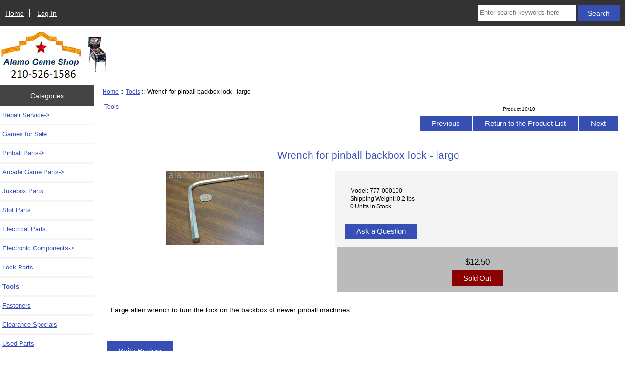

--- FILE ---
content_type: text/html; charset=utf-8
request_url: https://alamogameshop.com/index.php?main_page=product_info&cPath=89&products_id=34
body_size: 7803
content:
<!DOCTYPE html>
<html dir="ltr" lang="en">
  <head>
  <meta charset="utf-8">
  <link rel="dns-prefetch" href="https://cdnjs.cloudflare.com">
  <link rel="dns-prefetch" href="https://code.jquery.com">
  <title>Wrench for pinball backbox lock - large [777-000100] - $12.50 : Alamo Game Shop, Arcade Machine Parts and Repair</title>
  <meta name="keywords" content="Wrench for pinball backbox lock - large [777-000100] Repair Service Games for Sale Arcade Repair Archive Electronic Components Jukebox Parts Miscellaneous parts Electrical Parts Used Parts Arcade Game Parts Lock Parts Pinball Parts Slot Parts Clearance Specials Tools Fasteners arcade, repair, service, parts, game machine, pinball, pinball machine, San Antonio, parts sales">
  <meta name="description" content="Alamo Game Shop Wrench for pinball backbox lock - large [777-000100] - Large allen wrench to turn the lock on the backbox of newer pinball machines. ">
  <meta name="author" content="alamogameshop.com">
  <meta name="generator" content="shopping cart program by Zen Cart&reg;, https://www.zen-cart.com eCommerce">

  <meta name="viewport" content="width=device-width, initial-scale=1, user-scalable=yes">


  <base href="https://alamogameshop.com/">
  <link rel="canonical" href="https://alamogameshop.com/index.php?main_page=product_info&amp;products_id=34">

<link rel="stylesheet" href="includes/templates/ags_classic/css/stylesheet.css">
<link rel="stylesheet" href="includes/templates/ags_classic/css/stylesheet_colors.css">
<link rel="stylesheet" href="includes/templates/ags_classic/css/stylesheet_css_buttons.css">
<link rel="stylesheet" href="includes/templates/ags_classic/css/stylesheet_image_modals.css">
<link rel="stylesheet" media="print" href="includes/templates/ags_classic/css/print_stylesheet.css">
<style>
  .image-grid {grid-template-columns: repeat(auto-fill, minmax(200px, 1fr));}
  .centered-image-medium {max-height: 0px;}
</style>

<script src="https://code.jquery.com/jquery-3.6.1.min.js" integrity="sha256-o88AwQnZB+VDvE9tvIXrMQaPlFFSUTR+nldQm1LuPXQ=" crossorigin="anonymous"></script>
<script>window.jQuery || document.write(unescape('%3Cscript src="includes/templates/ags_classic/jscript/jquery.min.js"%3E%3C/script%3E'));</script>
<script>window.jQuery || document.write(unescape('%3Cscript src="includes/templates/template_default/jscript/jquery.min.js"%3E%3C/script%3E'));</script>

<script src="includes/templates/ags_classic/jscript/jscript_image_modals.js"></script>
<script src="includes/templates/ags_classic/jscript/jscript_matchHeight-min.js"></script>
<script src="includes/modules/pages/product_info/jscript_textarea_counter.js"></script>
<script>
if (typeof zcJS == "undefined" || !zcJS) {
  window.zcJS = { name: 'zcJS', version: '0.1.0.0' };
}

zcJS.ajax = function (options) {
  options.url = options.url.replace("&amp;", unescape("&amp;"));
  var deferred = jQuery.Deferred(function (d) {
      var securityToken = 'acbbb764f0662dc5ddc9e9349f267538';
      var defaults = {
          cache: false,
          type: 'POST',
          traditional: true,
          dataType: 'json',
          timeout: 5000,
          data: jQuery.extend(true,{
            securityToken: securityToken
        }, options.data)
      },
      settings = jQuery.extend(true, {}, defaults, options);
      if (typeof(console.log) == 'function') {
          console.log( settings );
      }

      d.done(settings.success);
      d.fail(settings.error);
      d.done(settings.complete);
      var jqXHRSettings = jQuery.extend(true, {}, settings, {
          success: function (response, textStatus, jqXHR) {
            d.resolve(response, textStatus, jqXHR);
          },
          error: function (jqXHR, textStatus, errorThrown) {
              if (window.console) {
                if (typeof(console.log) == 'function') {
                  console.log(jqXHR);
                }
              }
              d.reject(jqXHR, textStatus, errorThrown);
          },
          complete: d.resolve
      });
      jQuery.ajax(jqXHRSettings);
   }).fail(function(jqXHR, textStatus, errorThrown) {
   var response = jqXHR.getResponseHeader('status');
   var responseHtml = jqXHR.responseText;
   var contentType = jqXHR.getResponseHeader("content-type");
   switch (response)
     {
       case '403 Forbidden':
         var jsonResponse = JSON.parse(jqXHR.responseText);
         var errorType = jsonResponse.errorType;
         switch (errorType)
         {
           case 'ADMIN_BLOCK_WARNING':
           break;
           case 'AUTH_ERROR':
           break;
           case 'SECURITY_TOKEN':
           break;

           default:
             alert('An Internal Error of type '+errorType+' was received while processing an ajax call. The action you requested could not be completed.');
         }
       break;
       default:
        if (jqXHR.status === 200) {
            if (contentType.toLowerCase().indexOf("text/html") >= 0) {
                document.open();
                document.write(responseHtml);
                document.close();
            }
         }
     }
   });

  var promise = deferred.promise();
  return promise;
};
zcJS.timer = function (options) {
  var defaults = {
    interval: 10000,
    startEvent: null,
    intervalEvent: null,
    stopEvent: null

},
  settings = jQuery.extend(true, {}, defaults, options);

  var enabled = new Boolean(false);
  var timerId = 0;
  var mySelf;
  this.Start = function()
  {
      this.enabled = new Boolean(true);

      mySelf = this;
      mySelf.settings = settings;
      if (mySelf.enabled)
      {
          mySelf.timerId = setInterval(
          function()
          {
              if (mySelf.settings.intervalEvent)
              {
                mySelf.settings.intervalEvent(mySelf);
              }
          }, mySelf.settings.interval);
          if (mySelf.settings.startEvent)
          {
            mySelf.settings.startEvent(mySelf);
          }
      }
  };
  this.Stop = function()
  {
    mySelf.enabled = new Boolean(false);
    clearInterval(mySelf.timerId);
    if (mySelf.settings.stopEvent)
    {
      mySelf.settings.stopEvent(mySelf);
    }
  };
};

</script>


<script>

(function($) {
$(document).ready(function() {

$('#contentMainWrapper').addClass('onerow-fluid');
 $('#mainWrapper').css({
     'max-width': '100%',
     'margin': 'auto'
 });
 $('#headerWrapper').css({
     'max-width': '100%',
     'margin': 'auto'
 });
 $('#navSuppWrapper').css({
     'max-width': '100%',
     'margin': 'auto'
 });


$('.leftBoxContainer').css('width', '');
$('.rightBoxContainer').css('width', '');
$('#mainWrapper').css('margin', 'auto');

$('a[href="#top"]').click(function(){
$('html, body').animate({scrollTop:0}, 'slow');
return false;
});

$(".categoryListBoxContents").click(function() {
window.location = $(this).find("a").attr("href");
return false;
});

$('.centeredContent').matchHeight();
$('.specialsListBoxContents').matchHeight();
$('.centerBoxContentsAlsoPurch').matchHeight();
$('.categoryListBoxContents').matchHeight();

$('.no-fouc').removeClass('no-fouc');
});

}) (jQuery);

</script>

<script>
jQuery(document).ready(function() {
    jQuery('form.sidebox-select-form select:required').each(function() {
        var theOptions = '';
        var optGroup = false;
        var isSelected = '';
        jQuery('option', this).each(function() {
            if (jQuery(this).val() == '') {
                optGroup = true;
                theOptions += '<optgroup label="'+jQuery(this).text()+'">';
            } else {
                isSelected = '';
                if (jQuery(this).is(':selected')) {
                    isSelected = ' selected="selected"';
                }
                theOptions += '<option value="'+jQuery(this).val()+'"'+isSelected+'>'+jQuery(this).text()+'</option>';
            }
        });
        if (optGroup === true) {
            theOptions += '</optgroup>';
        }
        jQuery(this).empty().append(theOptions);
        jQuery('optgroup', this).css({'font-style':'normal'});
        if (jQuery('select option:selected', this).length > 0) {
            jQuery(this).siblings('input[type="submit"], button[type="submit"]').attr('disabled', false).css('cursor', 'pointer');
        } else {
            jQuery(this).siblings('input[type="submit"], button[type="submit"]').attr('disabled', true).css('cursor', 'not-allowed');
        }
        jQuery(this).on('change', function() {
            jQuery(this).siblings('input[type="submit"], button[type="submit"]').attr('disabled', false).css('cursor', 'pointer');
        });
    });
});
</script>
<script>
function popupWindow(url) {
  window.open(url,'popupWindow','toolbar=no,location=no,directories=no,status=no,menubar=no,scrollbars=no,resizable=yes,copyhistory=no,width=100,height=100,screenX=150,screenY=150,top=150,left=150')
}
function popupWindowPrice(url) {
  window.open(url,'popupWindow','toolbar=no,location=no,directories=no,status=no,menubar=no,scrollbars=yes,resizable=yes,copyhistory=no,width=600,height=400,screenX=150,screenY=150,top=150,left=150')
}
</script>


<link rel="stylesheet" href="includes/templates/ags_classic/css/responsive.css"><link rel="stylesheet" href="includes/templates/ags_classic/css/responsive_default.css">  <script>document.documentElement.className = 'no-fouc';</script>
  <link rel="stylesheet" href="https://cdnjs.cloudflare.com/ajax/libs/font-awesome/6.4.0/css/fontawesome.min.css" integrity="sha256-PchpyCpyLZ/Xx9iBpFPuPSadRhkXx6J5Aa01fZ3Lv8Q= sha384-bGIKHDMAvn+yR8S/yTRi+6S++WqBdA+TaJ1nOZf079H6r492oh7V6uAqq739oSZC sha512-SgaqKKxJDQ/tAUAAXzvxZz33rmn7leYDYfBP+YoMRSENhf3zJyx3SBASt/OfeQwBHA1nxMis7mM3EV/oYT6Fdw==" crossorigin="anonymous"/>
  <link rel="stylesheet" href="https://cdnjs.cloudflare.com/ajax/libs/font-awesome/6.4.0/css/solid.min.css" integrity="sha256-tD3MiV7I+neAR7aQYvGSBykka5Rvugw0zd0V5VioAeM= sha384-o96F2rFLAgwGpsvjLInkYtEFanaHuHeDtH47SxRhOsBCB2GOvUZke4yVjULPMFnv sha512-yDUXOUWwbHH4ggxueDnC5vJv4tmfySpVdIcN1LksGZi8W8EVZv4uKGrQc0pVf66zS7LDhFJM7Zdeow1sw1/8Jw==" crossorigin="anonymous"/>
      <link rel="stylesheet" href="https://cdnjs.cloudflare.com/ajax/libs/font-awesome/6.4.0/css/v4-shims.css" integrity="sha256-CB2v9WYYUz97XoXZ4htbPxCe33AezlF5MY8ufd1eyQ8= sha384-JfB3EVqS5xkU+PfLClXRAMlOqJdNIb2TNb98chdDBiv5yD7wkdhdjCi6I2RIZ+mL sha512-tqGH6Vq3kFB19sE6vx9P6Fm/f9jWoajQ05sFTf0hr3gwpfSGRXJe4D7BdzSGCEj7J1IB1MvkUf3V/xWR25+zvw==" crossorigin="anonymous">
  </head>


<body id="productinfoBody">



<div id="mainWrapper">


<!--bof-header logo and navigation display-->

<div id="headerWrapper">

<!--bof navigation display-->
<div id="navMainWrapper" class="group onerow-fluid">

<div id="navMain">
  <ul class="back">
    <li><a href="https://alamogameshop.com/">Home</a></li>
    <li class="last"><a href="https://alamogameshop.com/index.php?main_page=login">Log In</a></li>

  </ul>
<div id="navMainSearch" class="forward">
     <form name="quick_find_header" action="https://alamogameshop.com/index.php?main_page=search_result" method="get"><input type="hidden" name="main_page" value="search_result"><input type="hidden" name="search_in_description" value="1"><input type="text" name="keyword" size="6" maxlength="30" style="width: 100px" placeholder="Enter search keywords here" aria-label="Enter search keywords here" >&nbsp;<input class="cssButton submit_button button  button_search" onmouseover="this.className='cssButtonHover  button_search button_searchHover'" onmouseout="this.className='cssButton submit_button button  button_search'" type="submit" value="Search"></form></div>
</div>
</div>
<!--eof navigation display-->


<!--bof branding display-->
<div id="logoWrapper" class="group onerow-fluid">
    <div id="logo"><a href="https://alamogameshop.com/"><img src="includes/templates/ags_classic/images/logo.gif" title="Alamo Game Shop" alt="(image for) Alamo Game Shop" width="225" height="96"></a>  </div>
</div>

<!--eof branding display-->
<!--eof header logo and navigation display-->


<!--bof optional categories tabs navigation display-->
<!--eof optional categories tabs navigation display-->

<!--bof header ezpage links-->
<!--eof header ezpage links-->
</div>

<div id="contentMainWrapper">

  <div class="col150">
<!--// bof: categories //-->
<div class="leftBoxContainer" id="categories" style="width: 150px">
<h3 class="leftBoxHeading" id="categoriesHeading">Categories</h3>
<div id="categoriesContent" class="sideBoxContent"><ul class="list-links">
<li><a class="category-top" href="https://alamogameshop.com/index.php?main_page=index&amp;cPath=1">Repair Service-&gt;</a></li>
<li><a class="category-top" href="https://alamogameshop.com/index.php?main_page=index&amp;cPath=19">Games for Sale</a></li>
<li><a class="category-top" href="https://alamogameshop.com/index.php?main_page=index&amp;cPath=54">Pinball Parts-&gt;</a></li>
<li><a class="category-top" href="https://alamogameshop.com/index.php?main_page=index&amp;cPath=39">Arcade Game Parts-&gt;</a></li>
<li><a class="category-top" href="https://alamogameshop.com/index.php?main_page=index&amp;cPath=28">Jukebox Parts</a></li>
<li><a class="category-top" href="https://alamogameshop.com/index.php?main_page=index&amp;cPath=85">Slot Parts</a></li>
<li><a class="category-top" href="https://alamogameshop.com/index.php?main_page=index&amp;cPath=31">Electrical Parts</a></li>
<li><a class="category-top" href="https://alamogameshop.com/index.php?main_page=index&amp;cPath=26">Electronic Components-&gt;</a></li>
<li><a class="category-top" href="https://alamogameshop.com/index.php?main_page=index&amp;cPath=42">Lock Parts</a></li>
<li><a class="category-top" href="https://alamogameshop.com/index.php?main_page=index&amp;cPath=89"><span class="category-subs-selected">Tools</span></a></li>
<li><a class="category-top" href="https://alamogameshop.com/index.php?main_page=index&amp;cPath=90">Fasteners</a></li>
<li><a class="category-top" href="https://alamogameshop.com/index.php?main_page=index&amp;cPath=88">Clearance Specials</a></li>
<li><a class="category-top" href="https://alamogameshop.com/index.php?main_page=index&amp;cPath=35">Used Parts</a></li>
<li><a class="category-top" href="https://alamogameshop.com/index.php?main_page=index&amp;cPath=30">Miscellaneous parts</a></li>
<li><a class="category-top" href="https://alamogameshop.com/index.php?main_page=index&amp;cPath=23">Arcade Repair Archive</a></li>

<li><a class="category-links" href="https://alamogameshop.com/index.php?main_page=products_new">New Products ...</a></li>
<li><a class="category-links" href="https://alamogameshop.com/index.php?main_page=featured_products">Featured Products ...</a></li>
</ul></div></div>
<!--// eof: categories //-->

<!--// bof: information //-->
<div class="leftBoxContainer" id="information" style="width: 150px">
<h3 class="leftBoxHeading" id="informationHeading">Information</h3>
<div id="informationContent" class="sideBoxContent">
<ul class="list-links">
<li><a href="https://alamogameshop.com/index.php?main_page=about_us">About Us</a></li>
<li><a href="https://alamogameshop.com/index.php?main_page=shippinginfo">Shipping &amp; Returns</a></li>
<li><a href="https://alamogameshop.com/index.php?main_page=privacy">Credit Cards/Privacy</a></li>
<li><a href="https://alamogameshop.com/index.php?main_page=conditions">Conditions of Use</a></li>
<li><a href="https://alamogameshop.com/index.php?main_page=accessibility">Accessibility</a></li>
<li><a href="https://alamogameshop.com/index.php?main_page=contact_us">Contact Us</a></li>
<li><a href="https://alamogameshop.com/index.php?main_page=order_status">Order Status</a></li>
<li><a href="https://alamogameshop.com/index.php?main_page=site_map">Site Map</a></li>
<li><a href="https://alamogameshop.com/index.php?main_page=unsubscribe">Newsletter Unsubscribe</a></li>
</ul>
</div></div>
<!--// eof: information //-->

<!--// bof: whosonline //-->
<div class="leftBoxContainer" id="whosonline" style="width: 150px">
<h3 class="leftBoxHeading" id="whosonlineHeading">Who's Online</h3>
<div id="whosonlineContent" class="sideBoxContent centeredContent">There currently are&nbsp;40&nbsp;guests&nbsp;online.</div></div>
<!--// eof: whosonline //-->

<!--// bof: ezpages //-->
<div class="leftBoxContainer" id="ezpages" style="width: 150px">
<h3 class="leftBoxHeading" id="ezpagesHeading">Important Links</h3>
<div id="ezpagesContent" class="sideBoxContent">
<ul class="list-links">
<li><a href="https://alamogameshop.com/index.php?main_page=page&amp;id=51">Frequently Asked Questions</a></li>
</ul>
</div></div>
<!--// eof: ezpages //-->

<!--// bof: reviews //-->
<div class="leftBoxContainer" id="reviews" style="width: 150px">
<h3 class="leftBoxHeading" id="reviewsHeading"><a href="https://alamogameshop.com/index.php?main_page=reviews">Reviews&nbsp;&nbsp;[more]</a></h3>
<div id="reviewsContent" class="sideBoxContent centeredContent"><a href="https://alamogameshop.com/index.php?main_page=product_reviews_write&amp;products_id=34"><img src="includes/templates/template_default/images/box_write_review.gif" title="Write a review on this product." alt="(image for) Write a review on this product." width="99" height="57"><br>Write a review on this product.</a></div></div>
<!--// eof: reviews //-->

  </div>


  <div class="col820">

<!-- bof  breadcrumb -->
    <div id="navBreadCrumb">  <a href="https://alamogameshop.com/">Home</a>&nbsp;::&nbsp;
  <a href="https://alamogameshop.com/index.php?main_page=index&amp;cPath=89">Tools</a>&nbsp;::&nbsp;
Wrench for pinball backbox lock - large
</div>
<!-- eof breadcrumb -->


<!-- bof upload alerts -->
<!-- eof upload alerts -->

<div class="centerColumn" id="productGeneral">

<!--bof Form start-->
<form name="cart_quantity" action="https://alamogameshop.com/index.php?main_page=product_info&amp;cPath=89&amp;products_id=34&amp;action=add_product" method="post" enctype="multipart/form-data" id="addToCartForm"><input type="hidden" name="securityToken" value="acbbb764f0662dc5ddc9e9349f267538">
<!--eof Form start-->


<!--bof Category Icon -->

<div id="categoryIcon" class="categoryIcon alignLeft"><a href="https://alamogameshop.com/index.php?main_page=index&amp;cPath=89">Tools</a></div>
<!--eof Category Icon -->

<!--bof Prev/Next top position -->
<div class="navNextPrevWrapper centeredContent">
<p class="navNextPrevCounter">Product 10/10</p>
<div class="navNextPrevList"><a href="https://alamogameshop.com/index.php?main_page=product_info&amp;cPath=89&amp;products_id=1201"><span class="cssButton normal_button button  button_prev" onmouseover="this.className='cssButtonHover normal_button button  button_prev button_prevHover'" onmouseout="this.className='cssButton normal_button button  button_prev'">&nbsp;Previous&nbsp;</span></a></div>
<div class="navNextPrevList"><a href="https://alamogameshop.com/index.php?main_page=index&amp;cPath=89"><span class="cssButton normal_button button  button_return_to_product_list" onmouseover="this.className='cssButtonHover normal_button button  button_return_to_product_list button_return_to_product_listHover'" onmouseout="this.className='cssButton normal_button button  button_return_to_product_list'">&nbsp;Return to the Product List&nbsp;</span></a></div>
<div class="navNextPrevList"><a href="https://alamogameshop.com/index.php?main_page=product_info&amp;cPath=89&amp;products_id=1267"><span class="cssButton normal_button button  button_next" onmouseover="this.className='cssButtonHover normal_button button  button_next button_nextHover'" onmouseout="this.className='cssButton normal_button button  button_next'">&nbsp;Next&nbsp;</span></a></div>
</div>
<!--eof Prev/Next top position-->

<div id="prod-info-top">
<!--bof Product Name-->
<h1 id="productName" class="productGeneral">Wrench for pinball backbox lock - large</h1>
<!--eof Product Name-->

<div id="pinfo-left" class="group">
<!--bof Main Product Image -->

<!-- Modal HTML -->
<div id="imageModalPrimary" class="imgmodal">
    <div class="imgmodal-content">
        <span onclick="closeModal('imageModalPrimary')">
        <img src="bmz_cache/parts_tools/777-000100jpg.image.watermark.653x490.jpg" title="Wrench for pinball backbox lock - large" alt="(image for) Wrench for pinball backbox lock - large" width="653" height="490" class="centered-image">        <div class="imgmodal-close"><i class="fa-solid fa-circle-xmark"></i></div>
        <div class="center">Wrench for pinball backbox lock - large</div>
<!--        <div class="imgLink center">--><!--</div>-->
        </span>
    </div>
</div>
<div id="productMainImage" class="centeredContent back">
    <a href="javascript:void(0);" onclick="openModal('imageModalPrimary')">
        <img src="bmz_cache/parts_tools/777-000100jpg.image.watermark.200x150.jpg" title="Wrench for pinball backbox lock - large" alt="(image for) Wrench for pinball backbox lock - large" width="200" height="150">        <br>
<!--        <div class="imgLink center">--><!--</div>-->
    </a>
</div>
<!--eof Main Product Image-->


</div>
<div id="pinfo-right" class="group grids">
<!--bof Product Price block -->
<!--bof Product details list  -->
<ul id="productDetailsList">
  <li>Model: 777-000100</li>
  <li>Shipping Weight: 0.2 lbs</li>
  <li>0 Units in Stock</li>
  
</ul>
<!--eof Product details list -->

<!-- bof Ask a Question -->
<br>
<span id="productQuestions" class="">
<a href="https://alamogameshop.com/index.php?main_page=ask_a_question&amp;pid=34"><span class="cssButton normal_button button  button_ask_a_question" onmouseover="this.className='cssButtonHover normal_button button  button_ask_a_question button_ask_a_questionHover'" onmouseout="this.className='cssButton normal_button button  button_ask_a_question'"  id="askAQuestionButton">&nbsp;Ask a Question&nbsp;</span></a></span>
<br class="clearBoth">
<br>
<!-- eof Ask a Question -->

<!--bof free ship icon  -->
<!--eof free ship icon  -->
</div>

<div id="cart-box" class="grids">
<!--bof Product Price block -->
<h2 id="productPrices" class="productGeneral">
<span class="productBasePrice">$12.50</span></h2>
<!--eof Product Price block -->

<!--bof Attributes Module -->
<!--eof Attributes Module -->

<!--bof Quantity Discounts table -->
<!--eof Quantity Discounts table -->

<!--bof Add to Cart Box -->
    <div id="cartAdd">
    <span class="cssButton normal_button button  button_sold_out" onmouseover="this.className='cssButtonHover normal_button button  button_sold_out button_sold_outHover'" onmouseout="this.className='cssButton normal_button button  button_sold_out'">&nbsp;Sold Out&nbsp;</span>          </div>
<!--eof Add to Cart Box-->
</div>
</div>

<!--bof Product description -->
<div id="productDescription" class="productGeneral biggerText"><p>Large allen wrench to turn the lock on the backbox of newer pinball machines.</p></div>
<!--eof Product description -->

<!--bof Additional Product Images -->
<!--eof Additional Product Images -->


<!--bof Prev/Next bottom position -->
<!--eof Prev/Next bottom position -->

<!--bof Reviews button and count-->
<div id="productReviewLink" class="buttonRow back"><a href="https://alamogameshop.com/index.php?main_page=product_reviews_write&amp;cPath=89&amp;products_id=34"><span class="cssButton normal_button button  button_write_review" onmouseover="this.className='cssButtonHover normal_button button  button_write_review button_write_reviewHover'" onmouseout="this.className='cssButton normal_button button  button_write_review'">&nbsp;Write Review&nbsp;</span></a></div>
<br class="clearBoth">
<!--eof Reviews button and count -->


<!--bof Product date added/available-->
<!--eof Product date added/available -->

<!--bof Product URL -->
<!--eof Product URL -->

<!--bof also purchased products module-->

<div class="centerBoxWrapper" id="alsoPurchased">

<div class="">

<h2 class="centerBoxHeading">Customers who bought this product also purchased...</h2>
<div class="">

<div class="">
<div class="centerBoxContentsAlsoPurch" style="width:20%;"><a href="https://alamogameshop.com/index.php?main_page=product_info&amp;products_id=333"><img src="bmz_cache/parts_elec/stn-mcbjpg.image.watermark.200x150.jpg" title="Magnet Controller Board to Data East Pin" alt="(image for) Magnet Controller Board to Data East Pin" width="200" height="150"></a><br><a href="https://alamogameshop.com/index.php?main_page=product_info&amp;products_id=333">Magnet Controller Board to Data East Pin</a></div>
<div class="centerBoxContentsAlsoPurch" style="width:20%;"><a href="https://alamogameshop.com/index.php?main_page=product_info&amp;products_id=356"><img src="bmz_cache/parts_under_pf/240-5315-00jpg.image.watermark.200x150.jpg" title="Magnet Core Hex Nut" alt="(image for) Magnet Core Hex Nut" width="200" height="150"></a><br><a href="https://alamogameshop.com/index.php?main_page=product_info&amp;products_id=356">Magnet Core Hex Nut</a></div>
<div class="centerBoxContentsAlsoPurch" style="width:20%;"><a href="https://alamogameshop.com/index.php?main_page=product_info&amp;products_id=358"><img src="bmz_cache/parts_under_pf/515-6141-01jpg.image.watermark.200x150.jpg" title="Magnet Threaded Core Weldment Assembly" alt="(image for) Magnet Threaded Core Weldment Assembly" width="200" height="150"></a><br><a href="https://alamogameshop.com/index.php?main_page=product_info&amp;products_id=358">Magnet Threaded Core Weldment Assembly</a></div>
<div class="centerBoxContentsAlsoPurch" style="width:20%;"><a href="https://alamogameshop.com/index.php?main_page=product_info&amp;products_id=315"><img src="bmz_cache/parts_cabinet/545-6313-01jpg.image.watermark.200x150.jpg" title="Glass Trim Lift Channel for Stern Backgl" alt="(image for) Glass Trim Lift Channel for Stern Backgl" width="200" height="150"></a><br><a href="https://alamogameshop.com/index.php?main_page=product_info&amp;products_id=315">Glass Trim Lift Channel for Stern Backgl</a></div>
<div class="centerBoxContentsAlsoPurch" style="width:20%;"><a href="https://alamogameshop.com/index.php?main_page=product_info&amp;products_id=359"><img src="bmz_cache/parts_under_pf/530-5320-00jpg.image.watermark.200x150.jpg" title="Magnet Core Plug" alt="(image for) Magnet Core Plug" width="200" height="150"></a><br><a href="https://alamogameshop.com/index.php?main_page=product_info&amp;products_id=359">Magnet Core Plug</a></div>
</div>


<div class="">
<div class="centerBoxContentsAlsoPurch" style="width:20%;"><a href="https://alamogameshop.com/index.php?main_page=product_info&amp;products_id=357"><img src="bmz_cache/parts_under_pf/511-5065-ndjpg.image.watermark.200x150.jpg" title="Magnet Coil 511-5065-ND" alt="(image for) Magnet Coil 511-5065-ND" width="200" height="150"></a><br><a href="https://alamogameshop.com/index.php?main_page=product_info&amp;products_id=357">Magnet Coil  511-5065-ND</a></div>
</div>

</div>
</div>

</div>
<!--eof also purchased products module-->

<!--bof Form close-->
</form>
<!--bof Form close-->
</div>

  </div>



</div>



<!--bof-navigation display -->
<div id="navSuppWrapper">
<div id="navSupp">
<ul>
<li><a href="https://alamogameshop.com/">Home</a></li>
  <li><a href="https://alamogameshop.com/index.php?main_page=page&amp;id=51">Frequently Asked Questions</a></li>
</ul>
</div>
</div>
<!--eof-navigation display -->

<!--bof-ip address display -->
<div id="siteinfoIP">Your IP Address is:   3.144.4.27</div>
<!--eof-ip address display -->

<!--bof-banner #5 display -->
<!--eof-banner #5 display -->

<!--bof- site copyright display -->
<div id="siteinfoLegal" class="legalCopyright">Copyright &copy; 2026 <a href="https://alamogameshop.com/index.php?main_page=index">alamogameshop.com</a>. Powered by <a href="https://www.zen-cart.com" rel="noopener noreferrer" target="_blank">Zen Cart</a></div>
<!--eof- site copyright display -->



</div>
<!--bof- banner #6 display -->
<!--eof- banner #6 display -->




 


</body>
</html>
